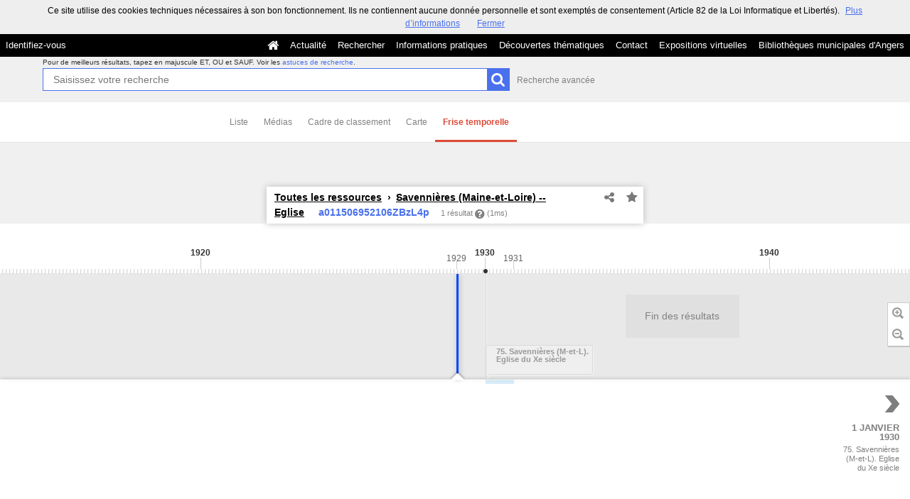

--- FILE ---
content_type: text/css
request_url: https://commulysse.angers.fr/bundles/naonedvanao/js/vendor/timelinejs/css/timeline.css?v=4.6.32
body_size: 10434
content:
/*
    TimelineJS - ver. 2.33.0 - 2014-06-17
    Copyright (c) 2012-2013 Northwestern University
    a project of the Northwestern University Knight Lab, originally created by Zach Wise
    https://github.com/NUKnightLab/TimelineJS
    This Source Code Form is subject to the terms of the Mozilla Public License, v. 2.0.
    If a copy of the MPL was not distributed with this file, You can obtain one at http://mozilla.org/MPL/2.0/.
*/



.vco-storyjs{}.vco-storyjs div *{-webkit-box-sizing:content-box;-moz-box-sizing:content-box;box-sizing:content-box}
/*
.vco-storyjs h1,.vco-storyjs h2,.vco-storyjs h3,.vco-storyjs h4,.vco-storyjs h5,.vco-storyjs h6,.vco-storyjs p,.vco-storyjs blockquote,.vco-storyjs pre,.vco-storyjs a,.vco-storyjs abbr,.vco-storyjs acronym,.vco-storyjs address,.vco-storyjs cite,.vco-storyjs code,.vco-storyjs del,.vco-storyjs dfn,.vco-storyjs em,.vco-storyjs img,.vco-storyjs q,.vco-storyjs s,.vco-storyjs samp,.vco-storyjs small,.vco-storyjs strike,.vco-storyjs strong,.vco-storyjs sub,.vco-storyjs sup,.vco-storyjs tt,.vco-storyjs var,.vco-storyjs dd,.vco-storyjs dl,.vco-storyjs dt,.vco-storyjs li,.vco-storyjs ol,.vco-storyjs ul,.vco-storyjs fieldset,.vco-storyjs form,.vco-storyjs label,.vco-storyjs legend,.vco-storyjs button,.vco-storyjs table,.vco-storyjs caption,.vco-storyjs tbody,.vco-storyjs tfoot,.vco-storyjs thead,.vco-storyjs tr,.vco-storyjs th,.vco-storyjs td,.vco-storyjs .vco-container,.vco-storyjs .content-container,.vco-storyjs .media,.vco-storyjs .text,.vco-storyjs .vco-slider,.vco-storyjs .slider,.vco-storyjs .date,.vco-storyjs .title,.vco-storyjs .messege,.vco-storyjs .map,.vco-storyjs .credit,.vco-storyjs .caption,.vco-storyjs .vco-feedback,.vco-storyjs .vco-feature,.vco-storyjs .toolbar,.vco-storyjs .marker,.vco-storyjs .dot,.vco-storyjs .line,.vco-storyjs .flag,.vco-storyjs .time,.vco-storyjs .era,.vco-storyjs .major,.vco-storyjs .minor,.vco-storyjs .vco-navigation,.vco-storyjs .start,.vco-storyjs .active{margin:0;padding:0;border:0;font-weight:normal;font-style:normal;font-size:100%;line-height:1;font-family:inherit;width:auto;float:none}
.vco-storyjs h1,.vco-storyjs h2,.vco-storyjs h3,.vco-storyjs h4,.vco-storyjs h5,.vco-storyjs h6{clear:none}
.vco-storyjs table{border-collapse:collapse;border-spacing:0}
.vco-storyjs ol,.vco-storyjs ul{list-style:none}
.vco-storyjs q:before,.vco-storyjs q:after,.vco-storyjs blockquote:before,.vco-storyjs blockquote:after{content:""}
.vco-storyjs a:focus{outline:thin dotted}
.vco-storyjs a:hover,.vco-storyjs a:active{outline:0}
.vco-storyjs article,.vco-storyjs aside,.vco-storyjs details,.vco-storyjs figcaption,.vco-storyjs figure,.vco-storyjs footer,.vco-storyjs header,.vco-storyjs hgroup,.vco-storyjs nav,.vco-storyjs section{display:block}
.vco-storyjs audio,.vco-storyjs canvas,.vco-storyjs video{display:inline-block;*display:inline;*zoom:1}
.vco-storyjs audio:not([controls]){display:none}
.vco-storyjs div{max-width:none}
.vco-storyjs sub,.vco-storyjs sup{font-size:75%;line-height:0;position:relative;vertical-align:baseline}
.vco-storyjs sup{top:-0.5em}
.vco-storyjs sub{bottom:-0.25em}
.vco-storyjs img{border:0;-ms-interpolation-mode:bicubic}
.vco-storyjs button,.vco-storyjs input,.vco-storyjs select,.vco-storyjs textarea{font-size:100%;margin:0;vertical-align:baseline;*vertical-align:middle}
.vco-storyjs button,.vco-storyjs input{line-height:normal;*overflow:visible}
.vco-storyjs button::-moz-focus-inner,.vco-storyjs input::-moz-focus-inner{border:0;padding:0}
.vco-storyjs button,.vco-storyjs input[type="button"],.vco-storyjs input[type="reset"],.vco-storyjs input[type="submit"]{cursor:pointer;-webkit-appearance:button}
.vco-storyjs input[type="search"]{-webkit-appearance:textfield;-webkit-box-sizing:content-box;-moz-box-sizing:content-box;box-sizing:content-box}
.vco-storyjs input[type="search"]::-webkit-search-decoration{-webkit-appearance:none}
.vco-storyjs textarea{overflow:auto;vertical-align:top}
.vco-storyjs{font-family:"Georgia",Times New Roman,Times,serif;}.vco-storyjs .twitter,.vco-storyjs .vcard,.vco-storyjs .messege,.vco-storyjs .credit,.vco-storyjs .caption,.vco-storyjs .zoom-in,.vco-storyjs .zoom-out,.vco-storyjs .back-home,.vco-storyjs .time-interval div,.vco-storyjs .time-interval-major div,.vco-storyjs .nav-container{font-family:"Helvetica Neue",Helvetica,Arial,sans-serif !important}
.vco-storyjs h1.date,.vco-storyjs h2.date,.vco-storyjs h3.date,.vco-storyjs h4.date,.vco-storyjs h5.date,.vco-storyjs h6.date{font-family:"Helvetica Neue",Helvetica,Arial,sans-serif !important}
.vco-storyjs .timenav h1,.vco-storyjs .flag-content h1,.vco-storyjs .era h1,.vco-storyjs .timenav h2,.vco-storyjs .flag-content h2,.vco-storyjs .era h2,.vco-storyjs .timenav h3,.vco-storyjs .flag-content h3,.vco-storyjs .era h3,.vco-storyjs .timenav h4,.vco-storyjs .flag-content h4,.vco-storyjs .era h4,.vco-storyjs .timenav h5,.vco-storyjs .flag-content h5,.vco-storyjs .era h5,.vco-storyjs .timenav h6,.vco-storyjs .flag-content h6,.vco-storyjs .era h6{font-family:"Helvetica Neue",Helvetica,Arial,sans-serif !important}
.vco-storyjs p,.vco-storyjs blockquote,.vco-storyjs blockquote p,.vco-storyjs .twitter blockquote p{font-family:"Georgia",Times New Roman,Times,serif !important}
.vco-storyjs .vco-feature h1,.vco-storyjs .vco-feature h2,.vco-storyjs .vco-feature h3,.vco-storyjs .vco-feature h4,.vco-storyjs .vco-feature h5,.vco-storyjs .vco-feature h6{font-family:"Georgia",Times New Roman,Times,serif}
.timeline-tooltip{font-family:"Helvetica Neue",Helvetica,Arial,sans-serif}
.vco-storyjs{font-size:15px;font-weight:normal;line-height:20px;-webkit-font-smoothing:antialiased;-webkit-text-size-adjust:100%;}.vco-storyjs p{font-size:15px;font-weight:normal;line-height:20px;margin-bottom:20px;color:#666}.vco-storyjs p small{font-size:12px;line-height:17px}
.vco-storyjs p:first-child{margin-top:20px}
.vco-storyjs .vco-navigation p{color:#999}
.vco-storyjs .vco-feature h3,.vco-storyjs .vco-feature h4,.vco-storyjs .vco-feature h5,.vco-storyjs .vco-feature h6{margin-bottom:15px}
.vco-storyjs .vco-feature p{color:#666}
.vco-storyjs .vco-feature blockquote,.vco-storyjs .vco-feature blockquote p{color:#000}
.vco-storyjs .date a,.vco-storyjs .title a{color:#999}
.vco-storyjs .hyphenate{-webkit-hyphens:auto;-moz-hyphens:auto;-ms-hyphens:auto;hyphens:auto;word-wrap:break-word}
.vco-storyjs h1,.vco-storyjs h2,.vco-storyjs h3,.vco-storyjs h4,.vco-storyjs h5,.vco-storyjs h6{font-weight:normal;color:#000;text-transform:none}.vco-storyjs h1 a,.vco-storyjs h2 a,.vco-storyjs h3 a,.vco-storyjs h4 a,.vco-storyjs h5 a,.vco-storyjs h6 a{color:#999}
.vco-storyjs h1 small,.vco-storyjs h2 small,.vco-storyjs h3 small,.vco-storyjs h4 small,.vco-storyjs h5 small,.vco-storyjs h6 small{color:#999}
.vco-storyjs h1.date,.vco-storyjs h2.date,.vco-storyjs h3.date,.vco-storyjs h4.date,.vco-storyjs h5.date,.vco-storyjs h6.date{font-weight:bold}
.vco-storyjs h2.start{font-size:36px;line-height:38px;margin-bottom:15px}
.vco-storyjs h1{margin-bottom:15px;font-size:32px;line-height:34px}.vco-storyjs h1 small{font-size:18px}
.vco-storyjs h2{margin-bottom:15px;font-size:28px;line-height:30px}.vco-storyjs h2 small{font-size:14px;line-height:16px}
.vco-storyjs h2.date{font-size:16px;line-height:18px;margin-bottom:3.75px;color:#999}
.vco-storyjs h3,.vco-storyjs h4,.vco-storyjs h5,.vco-storyjs h6{line-height:40px}.vco-storyjs h3 .active,.vco-storyjs h4 .active,.vco-storyjs h5 .active,.vco-storyjs h6 .active{color:#08c}
.vco-storyjs h3{font-size:28px;line-height:30px}.vco-storyjs h3 small{font-size:14px}
.vco-storyjs h4{font-size:20px;line-height:22px}.vco-storyjs h4 small{font-size:12px}
.vco-storyjs h5{font-size:16px;line-height:18px}
.vco-storyjs h6{font-size:13px;line-height:14px;text-transform:uppercase}
.vco-storyjs strong{font-weight:bold;font-style:inherit}
.vco-storyjs em{font-style:italic;font-weight:inherit}
.vco-storyjs Q{quotes:'„' '“';font-style:italic}
.vco-storyjs blockquote,.vco-storyjs blockquote p{font-size:24px;line-height:32px;text-align:left;margin-bottom:6px;padding-top:10px;background-color:#fff;color:#000}
.vco-storyjs .credit{color:#999;text-align:right;font-size:10px;line-height:10px;display:block;margin:0 auto;clear:both}
.vco-storyjs .caption{text-align:left;margin-top:5px;color:#666;font-size:11px;line-height:14px;clear:both}
.vco-storyjs.vco-right-to-left h1,.vco-storyjs.vco-right-to-left h2,.vco-storyjs.vco-right-to-left h3,.vco-storyjs.vco-right-to-left h4,.vco-storyjs.vco-right-to-left h5,.vco-storyjs.vco-right-to-left h6,.vco-storyjs.vco-right-to-left p,.vco-storyjs.vco-right-to-left blockquote,.vco-storyjs.vco-right-to-left pre,.vco-storyjs.vco-right-to-left a,.vco-storyjs.vco-right-to-left abbr,.vco-storyjs.vco-right-to-left acronym,.vco-storyjs.vco-right-to-left address,.vco-storyjs.vco-right-to-left cite,.vco-storyjs.vco-right-to-left code,.vco-storyjs.vco-right-to-left del,.vco-storyjs.vco-right-to-left dfn,.vco-storyjs.vco-right-to-left em,.vco-storyjs.vco-right-to-left img,.vco-storyjs.vco-right-to-left q,.vco-storyjs.vco-right-to-left s,.vco-storyjs.vco-right-to-left samp,.vco-storyjs.vco-right-to-left small,.vco-storyjs.vco-right-to-left strike,.vco-storyjs.vco-right-to-left strong,.vco-storyjs.vco-right-to-left sub,.vco-storyjs.vco-right-to-left sup,.vco-storyjs.vco-right-to-left tt,.vco-storyjs.vco-right-to-left var,.vco-storyjs.vco-right-to-left dd,.vco-storyjs.vco-right-to-left dl,.vco-storyjs.vco-right-to-left dt,.vco-storyjs.vco-right-to-left li,.vco-storyjs.vco-right-to-left ol,.vco-storyjs.vco-right-to-left ul,.vco-storyjs.vco-right-to-left fieldset,.vco-storyjs.vco-right-to-left form,.vco-storyjs.vco-right-to-left label,.vco-storyjs.vco-right-to-left legend,.vco-storyjs.vco-right-to-left button,.vco-storyjs.vco-right-to-left table,.vco-storyjs.vco-right-to-left caption,.vco-storyjs.vco-right-to-left tbody,.vco-storyjs.vco-right-to-left tfoot,.vco-storyjs.vco-right-to-left thead,.vco-storyjs.vco-right-to-left tr,.vco-storyjs.vco-right-to-left th,.vco-storyjs.vco-right-to-left td{direction:rtl}
*/


.timeline-tooltip{position:absolute;z-index:205;display:block;visibility:visible;padding:5px;opacity:0;filter:alpha(opacity=0);font-size:15px;font-weight:bold;line-height:20px;font-size:12px;line-height:12px}
.timeline-tooltip.in{opacity:.8;filter:alpha(opacity=80)}
.timeline-tooltip.top{margin-top:-2px}
.timeline-tooltip.right{margin-left:2px}
.timeline-tooltip.bottom{margin-top:2px}
.timeline-tooltip.left{margin-left:-2px}
.timeline-tooltip.top .timeline-tooltip-arrow{bottom:0;left:50%;margin-left:-5px;border-left:5px solid transparent;border-right:5px solid transparent;border-top:5px solid #000}
.timeline-tooltip.left .timeline-tooltip-arrow{top:50%;right:0;margin-top:-5px;border-top:5px solid transparent;border-bottom:5px solid transparent;border-left:5px solid #000}
.timeline-tooltip.bottom .timeline-tooltip-arrow{top:0;left:50%;margin-left:-5px;border-left:5px solid transparent;border-right:5px solid transparent;border-bottom:5px solid #000}
.timeline-tooltip.right .timeline-tooltip-arrow{top:50%;left:0;margin-top:-5px;border-top:5px solid transparent;border-bottom:5px solid transparent;border-right:5px solid #000}
.timeline-tooltip-inner{max-width:200px;padding:3px 8px;color:#fff;text-align:center;text-decoration:none;background-color:#000;-webkit-border-radius:4px;-moz-border-radius:4px;border-radius:4px}
.timeline-tooltip-arrow{position:absolute;width:0;height:0}
.fancybox-wrap,.fancybox-skin,.fancybox-outer,.fancybox-inner,.fancybox-image,.fancybox-wrap iframe,.fancybox-wrap object,.fancybox-nav,.fancybox-nav span,.fancybox-tmp{padding:0;margin:0;border:0;outline:none;vertical-align:top}
.fancybox-wrap{position:absolute;top:0;left:0;z-index:8020}
.fancybox-skin{position:relative;background:#fff;color:#444;text-shadow:none}
.fancybox-opened{z-index:8030}
.fancybox-opened .fancybox-skin{-webkit-box-shadow:1px 1px 10px rgba(0,0,0,0.5);-moz-box-shadow:1px 1px 10px rgba(0,0,0,0.5);box-shadow:1px 1px 10px rgba(0,0,0,0.5)}
.fancybox-outer,.fancybox-inner{position:relative}
.fancybox-inner{overflow:hidden}
.fancybox-type-iframe .fancybox-inner{-webkit-overflow-scrolling:touch}
.fancybox-error{color:#444;font:14px/20px "Helvetica Neue",Helvetica,Arial,sans-serif;margin:0;padding:15px;white-space:nowrap}
.fancybox-image,.fancybox-iframe{display:block;width:100%;height:100%}
.fancybox-image{max-width:100%;max-height:100%}
.fancybox-close,.fancybox-prev span,.fancybox-next span{background-image:url('fancybox_sprite.png')}
#fancybox-loading{position:fixed;top:50%;left:50%;margin-top:-14px;margin-left:-14px;background-position:0 -108px;opacity:.8;cursor:pointer;z-index:8060}
#fancybox-loading div{width:28px;height:28px;background:url('loading.gif') center center no-repeat}
.fancybox-close{position:absolute;top:-18px;right:-18px;width:36px;height:36px;cursor:pointer;z-index:8040}
.fancybox-nav{position:absolute;top:0;width:40%;height:100%;cursor:pointer;text-decoration:none;background:transparent url('blank.gif');-webkit-tap-highlight-color:rgba(0,0,0,0);z-index:8040}
.fancybox-prev{left:0}
.fancybox-next{right:0}
.fancybox-nav span{position:absolute;top:50%;width:36px;height:34px;margin-top:-18px;cursor:pointer;z-index:8040;visibility:hidden}
.fancybox-prev span{left:10px;background-position:0 -36px}
.fancybox-next span{right:10px;background-position:0 -72px}
.fancybox-nav:hover span{visibility:visible}
.fancybox-tmp{position:absolute;top:-99999px;left:-99999px;visibility:hidden;max-width:99999px;max-height:99999px;overflow:visible !important}
.fancybox-lock{overflow:hidden !important;width:auto}
.fancybox-lock body{overflow:hidden !important}
.fancybox-lock-test{overflow-y:hidden !important}
.fancybox-overlay{position:absolute;top:0;left:0;overflow:hidden;display:none;z-index:8010;background:url('overlay.png')}
.fancybox-overlay-fixed{position:fixed;bottom:0;right:0}
.fancybox-lock .fancybox-overlay{overflow:auto;overflow-y:scroll}
.fancybox-title{visibility:hidden;font:normal 13px/20px "Helvetica Neue",Helvetica,Arial,sans-serif;position:relative;text-shadow:none;z-index:8050}
.fancybox-opened .fancybox-title{visibility:visible}
.fancybox-title-float-wrap{position:absolute;bottom:0;right:50%;margin-bottom:-35px;z-index:8050;text-align:center}.fancybox-title-float-wrap .child{display:inline-block;margin-right:-100%;padding:2px 20px;background:transparent;background:rgba(0,0,0,0.8);-webkit-border-radius:15px;-moz-border-radius:15px;border-radius:15px;text-shadow:0 1px 2px #222;color:#fff;font-weight:bold;line-height:24px;white-space:nowrap}
.fancybox-title-outside-wrap{position:relative;margin-top:10px;color:#fff}
.fancybox-title-inside-wrap{padding-top:10px}
.fancybox-title-over-wrap{position:absolute;bottom:0;left:0;color:#fff;padding:10px;background:#000;background:rgba(0,0,0,0.8)}
@media only screen and (-webkit-min-device-pixel-ratio:1.5),only screen and (min--moz-device-pixel-ratio:1.5),only screen and (min-device-pixel-ratio:1.5){#fancybox-loading,.fancybox-close,.fancybox-prev span,.fancybox-next span{background-image:url('fancybox_sprite@2x.png');background-size:44px 152px;} #fancybox-loading div{background-image:url('loading@2x.gif');background-size:24px 24px;}}@media only screen and (max-width:480px),only screen and (max-device-width:480px){.vco-slider .nav-next,.vco-slider .nav-previous{display:none}}@media (max-width:640px){}.vco-skinny .vco-slider .slider-item .content .layout-text-media .text .container{text-align:center !important}
.vco-skinny .vco-slider .slider-item .content .layout-text-media h2,.vco-skinny .vco-slider .slider-item .content .layout-text-media h3{display:block !important;width:100% !important;text-align:center !important}
.vco-skinny .vco-slider .slider-item .content .content-container{display:block}.vco-skinny .vco-slider .slider-item .content .content-container .text{width:100%;max-width:100%;min-width:120px;display:block}.vco-skinny .vco-slider .slider-item .content .content-container .text .container{display:block;-webkit-hyphens:auto;-moz-hyphens:auto;-ms-hyphens:auto;hyphens:auto;word-wrap:break-word}
.vco-skinny .vco-slider .slider-item .content .content-container .media{width:100%;min-width:50%;float:none}.vco-skinny .vco-slider .slider-item .content .content-container .media .media-wrapper{margin-left:0;margin-right:0;width:100%;display:block}
.vco-skinny.vco-notouch .vco-slider .nav-previous,.vco-skinny.vco-notouch .vco-slider .nav-next{z-index:203}.vco-skinny.vco-notouch .vco-slider .nav-previous .nav-container .date,.vco-skinny.vco-notouch .vco-slider .nav-next .nav-container .date,.vco-skinny.vco-notouch .vco-slider .nav-previous .nav-container .title,.vco-skinny.vco-notouch .vco-slider .nav-next .nav-container .title{filter:alpha(opacity=1);-khtml-opacity:.01;-moz-opacity:.01;opacity:.01}
.vco-skinny.vco-notouch .vco-slider .nav-previous .nav-container .icon,.vco-skinny.vco-notouch .vco-slider .nav-next .nav-container .icon{filter:alpha(opacity=15);-khtml-opacity:.15;-moz-opacity:.15;opacity:.15}
.vco-skinny.vco-notouch .vco-slider .nav-previous .icon{background-image:url(timeline.png?v4.4);background-repeat:no-repeat;background-position:-208px 0;width:24px;height:24px;overflow:hidden;margin-left:10px}
.vco-skinny.vco-notouch .vco-slider .nav-next .icon{background-image:url(timeline.png?v4.4);background-repeat:no-repeat;background-position:-232px 0;width:24px;height:24px;overflow:hidden;margin-left:66px}
.vco-skinny.vco-notouch .vco-slider .nav-previous:hover,.vco-skinny.vco-notouch .vco-slider .nav-next:hover{color:#aaa !important;background-color:#333;background-color:rgba(0,0,0,0.65);-webkit-border-radius:10px;-moz-border-radius:10px;border-radius:10px}.vco-skinny.vco-notouch .vco-slider .nav-previous:hover .nav-container .icon,.vco-skinny.vco-notouch .vco-slider .nav-next:hover .nav-container .icon,.vco-skinny.vco-notouch .vco-slider .nav-previous:hover .nav-container .date,.vco-skinny.vco-notouch .vco-slider .nav-next:hover .nav-container .date,.vco-skinny.vco-notouch .vco-slider .nav-previous:hover .nav-container .title,.vco-skinny.vco-notouch .vco-slider .nav-next:hover .nav-container .title{-webkit-border-radius:10px;-moz-border-radius:10px;border-radius:10px;font-weight:bold;filter:alpha(opacity=100);-khtml-opacity:1;-moz-opacity:1;opacity:1}
.vco-skinny.vco-notouch .vco-slider .nav-previous:hover .nav-container .title,.vco-skinny.vco-notouch .vco-slider .nav-next:hover .nav-container .title{padding-bottom:5px}
.vco-skinny.vco-notouch .vco-slider .nav-previous:hover .nav-container .date,.vco-skinny.vco-notouch .vco-slider .nav-next:hover .nav-container .date,.vco-skinny.vco-notouch .vco-slider .nav-previous:hover .nav-container .title,.vco-skinny.vco-notouch .vco-slider .nav-next:hover .nav-container .title{padding-left:5px;padding-right:5px}
@media only screen and (-webkit-min-device-pixel-ratio:2),only screen and (min-device-pixel-ratio:2){.vco-skinny.vco-notouch .vco-slider .nav-previous .icon{background-image:url(timeline@2x.png?v4.4);background-size:352px 260px;background-repeat:no-repeat;background-position:-208px 0;width:24px;height:24px;overflow:hidden} .vco-skinny.vco-notouch .vco-slider .nav-next .icon{background-image:url(timeline@2x.png?v4.4);background-size:352px 260px;background-repeat:no-repeat;background-position:-232px 0;width:24px;height:24px;overflow:hidden}}.vco-slider{width:100%;height:100%;overflow:hidden}.vco-slider .slider-container-mask{text-align:center;width:100%;height:100%;overflow:hidden}.vco-slider .slider-container-mask .slider-container{position:absolute;top:0;left:-2160px;width:100%;height:100%;text-align:center;display:block}.vco-slider .slider-container-mask .slider-container .slider-item-container{display:table-cell;vertical-align:middle}
.vco-notouch .vco-slider .nav-previous:hover,.vco-notouch .vco-slider .nav-next:hover{color:#333;cursor:pointer}
.vco-notouch .vco-slider .nav-previous:hover .icon{margin-left:10px}
.vco-notouch .vco-slider .nav-next:hover .icon{margin-left:66px}
.vco-notouch .vco-slider .slider-item .content .content-container .media .media-container .wikipedia h4 a:hover{color:#08c;text-decoration:none}
.vco-notouch .vco-slider .slider-item .content .content-container .created-at:hover{filter:alpha(opacity=100);-khtml-opacity:1;-moz-opacity:1;opacity:1}
.vco-notouch .vco-slider .slider-item .content .content-container .googleplus .googleplus-content .googleplus-attachments a:hover{text-decoration:none}.vco-notouch .vco-slider .slider-item .content .content-container .googleplus .googleplus-content .googleplus-attachments a:hover h5{text-decoration:underline}
.vco-slider img,.vco-slider embed,.vco-slider object,.vco-slider video,.vco-slider iframe{max-width:100%}
.vco-slider .nav-previous,.vco-slider .nav-next{position:absolute;top:0;width:100px;color:#dbdbdb;font-size:11px}.vco-slider .nav-previous .nav-container,.vco-slider .nav-next .nav-container{height:100px;width:100px;position:absolute}
.vco-slider .nav-previous .icon,.vco-slider .nav-next .icon{margin-top:12px;margin-bottom:15px}
.vco-slider .nav-previous .date,.vco-slider .nav-next .date,.vco-slider .nav-previous .title,.vco-slider .nav-next .title{line-height:14px}.vco-slider .nav-previous .date a,.vco-slider .nav-next .date a,.vco-slider .nav-previous .title a,.vco-slider .nav-next .title a{color:#999}
.vco-slider .nav-previous .date small,.vco-slider .nav-next .date small,.vco-slider .nav-previous .title small,.vco-slider .nav-next .title small{display:none}
.vco-slider .nav-previous .date,.vco-slider .nav-next .date{font-size:13px;line-height:13px;font-weight:bold;text-transform:uppercase;margin-bottom:5px}
.vco-slider .nav-previous .title,.vco-slider .nav-next .title{font-size:11px;line-height:13px}
.vco-slider .nav-previous{float:left;text-align:left}.vco-slider .nav-previous .icon{margin-left:15px;background-image:url(timeline.png?v4.4);background-repeat:no-repeat;background-position:-160px 0;width:24px;height:24px;overflow:hidden}
.vco-slider .nav-previous .date,.vco-slider .nav-previous .title{text-align:left;padding-left:15px}
.vco-slider .nav-next{float:right;text-align:right}.vco-slider .nav-next .icon{margin-left:61px;background-image:url(timeline.png?v4.4);background-repeat:no-repeat;background-position:-184px 0;width:24px;height:24px;overflow:hidden}
.vco-slider .nav-next .date,.vco-slider .nav-next .title{text-align:right;padding-right:15px;max-height: 195px;overflow: hidden;}
@media only screen and (-webkit-min-device-pixel-ratio:2),only screen and (min-device-pixel-ratio:2){.vco-slider .nav-previous .icon{background-image:url(timeline@2x.png?v4.4);background-size:352px 260px;background-repeat:no-repeat;background-position:-160px 0;width:24px;height:24px;overflow:hidden} .vco-slider .nav-next .icon{background-image:url(timeline@2x.png?v4.4);background-size:352px 260px;background-repeat:no-repeat;background-position:-184px 0;width:24px;height:24px;overflow:hidden}}.vco-slider .slider-item{position:absolute;width:700px;height:100%;padding:0;margin:0;display:table;overflow-y:auto}.vco-slider .slider-item .content{display:table-cell;vertical-align:middle;}.vco-slider .slider-item .content .pad-top .text .container{padding-top:15px}
.vco-slider .slider-item .content .pad-right .text .container{padding-right:15px}
.vco-slider .slider-item .content .pad-left .text .container{padding-left:30px}
.vco-slider .slider-item .content .pad-left .media.text-media .media-wrapper .media-container{border:none;background-color:#fff}
.vco-slider .slider-item .content .content-container{display:table;vertical-align:middle;}.vco-slider .slider-item .content .content-container .text{width:40%;max-width:50%;min-width:120px;display:table-cell;vertical-align:middle}.vco-slider .slider-item .content .content-container .text .container{display:table-cell;vertical-align:middle;text-align:left}.vco-slider .slider-item .content .content-container .text .container p{-webkit-hyphens:auto;-moz-hyphens:auto;-ms-hyphens:auto;hyphens:auto;word-wrap:break-word}
.vco-slider .slider-item .content .content-container .text .container h2.date{font-size:15px;line-height:15px;font-weight:normal}
.vco-slider .slider-item .content .content-container .text .container .slide-tag{font-size:11px;font-weight:bold;color:#fff;background-color:#ccc;-webkit-border-radius:3px;-moz-border-radius:3px;border-radius:3px;vertical-align:baseline;white-space:nowrap;line-height:11px;padding:1px 3px 1px;margin-left:7.5px;margin-bottom:7.5px}
.vco-slider .slider-item .content .content-container .media{width:100%;min-width:50%;float:left}.vco-slider .slider-item .content .content-container .media .media-wrapper{display:inline-block;margin-left:auto;margin-right:auto}.vco-slider .slider-item .content .content-container .media .media-wrapper .media-container{display:inline-block;line-height:0;padding:0;max-height:100%;}.vco-slider .slider-item .content .content-container .media .media-wrapper .media-container .media-frame,.vco-slider .slider-item .content .content-container .media .media-wrapper .media-container .media-image img{border:1px solid;border-color:#ccc #999 #999 #ccc;background-color:#fff}
.vco-slider .slider-item .content .content-container .media .media-wrapper .media-container .media-frame iframe{background-color:#fff}
.vco-slider .slider-item .content .content-container .media .media-wrapper .media-container .soundcloud{border:0}
.vco-slider .slider-item .content .content-container .media .media-wrapper .media-container .media-image{display:inline-block}
.vco-slider .slider-item .content .content-container .media .media-wrapper .media-container .media-shadow{position:relative;z-index:1;background:#fff}
.vco-slider .slider-item .content .content-container .media .media-wrapper .media-container .media-shadow:before,.vco-slider .slider-item .content .content-container .media .media-wrapper .media-container .media-shadow:after{z-index:-1;position:absolute;content:"";bottom:15px;left:10px;width:50%;top:80%;max-width:300px;background:#999;-webkit-box-shadow:0 15px 10px #999;-moz-box-shadow:0 15px 10px #999;box-shadow:0 15px 10px #999;-webkit-transform:rotate(-2deg);-moz-transform:rotate(-2deg);-ms-transform:rotate(-2deg);-o-transform:rotate(-2deg);transform:rotate(-2deg)}
.vco-slider .slider-item .content .content-container .media .media-wrapper .media-container .media-shadow::after{-webkit-transform:rotate(2deg);-moz-transform:rotate(2deg);-ms-transform:rotate(2deg);-o-transform:rotate(2deg);transform:rotate(2deg);right:10px;left:auto}
.vco-slider .slider-item .content .content-container .media .media-wrapper .media-container .plain-text{display:table}.vco-slider .slider-item .content .content-container .media .media-wrapper .media-container .plain-text .container{display:table-cell;vertical-align:middle;font-size:15px;line-height:20px;color:#666}.vco-slider .slider-item .content .content-container .media .media-wrapper .media-container .plain-text .container p{margin-bottom:20px}
.vco-slider .slider-item .content .content-container .media .media-wrapper .media-container .wikipedia{font-size:15px;line-height:20px;text-align:left;margin-left:auto;margin-right:auto;margin-bottom:15px;clear:both}.vco-slider .slider-item .content .content-container .media .media-wrapper .media-container .wikipedia .wiki-source{margin-bottom:15px;font-size:13px;line-height:19px;font-style:italic}
.vco-slider .slider-item .content .content-container .media .media-wrapper .media-container .wikipedia h4{border-bottom:1px solid #ccc;margin-bottom:5px}
.vco-slider .slider-item .content .content-container .media .media-wrapper .media-container .wikipedia h4 a{color:#000}
.vco-slider .slider-item .content .content-container .media .media-wrapper .media-container .wikipedia p{font-size:13px;line-height:19px}
.vco-slider .slider-item .content .content-container .media .media-wrapper .media-container .map{line-height:normal;z-index:200;text-align:left;background-color:#fff}.vco-slider .slider-item .content .content-container .media .media-wrapper .media-container .map img{max-height:none !important;max-width:none !important;border:0;-webkit-box-shadow:none;-moz-box-shadow:none;box-shadow:none}
.vco-slider .slider-item .content .content-container .media .media-wrapper .media-container .map .google-map{height:100%;width:100%}
.vco-slider .slider-item .content .content-container .media .media-wrapper .media-container .map .map-attribution{position:absolute;z-index:201;bottom:0;width:100%;overflow:hidden}.vco-slider .slider-item .content .content-container .media .media-wrapper .media-container .map .map-attribution .attribution-text{height:19px;overflow:hidden;-webkit-user-select:none;line-height:19px;margin-right:60px;padding-left:65px;font-family:Arial,sans-serif;font-size:10px;color:#444;white-space:nowrap;color:#fff;text-shadow:1px 1px 1px #333;text-align:center}.vco-slider .slider-item .content .content-container .media .media-wrapper .media-container .map .map-attribution .attribution-text a{color:#fff !important}
.vco-slider .slider-item .content .content-container .media .media-wrapper .media-container .credit{color:#999;text-align:right;display:block;margin:0 auto;margin-top:6px;font-size:10px;line-height:13px}
.vco-slider .slider-item .content .content-container .media .media-wrapper .media-container .caption{text-align:left;margin-top:10px;color:#666;font-size:11px;line-height:14px;text-rendering:optimizeLegibility;word-wrap:break-word}
.vco-slider .slider-item .content .content-container .media.text-media .media-wrapper .media-container{border:none;background-color:#fff}
.vco-slider .slider-item .content .content-container .created-at{width:24px;height:24px;overflow:hidden;margin-left:7.5px;margin-top:2px;display:inline-block;float:right;filter:alpha(opacity=25);-khtml-opacity:.25;-moz-opacity:.25;opacity:.25}
.vco-slider .slider-item .content .content-container .storify .created-at{background-repeat:no-repeat;background-position:-328px -96px}
.vco-slider .slider-item .content .content-container .twitter .created-at{background-repeat:no-repeat;background-position:-256px -24px}
.vco-slider .slider-item .content .content-container .googleplus .googleplus-content{font-size:13px;line-height:19px;margin-bottom:6px;padding-top:10px;background-color:#fff;color:#666}.vco-slider .slider-item .content .content-container .googleplus .googleplus-content p{font-size:13px;line-height:19px}
.vco-slider .slider-item .content .content-container .googleplus .googleplus-content .googleplus-title{font-size:24px;line-height:32px;margin-bottom:6px;padding-top:10px;background-color:#fff;color:#000}
.vco-slider .slider-item .content .content-container .googleplus .googleplus-content .googleplus-annotation{font-size:15px;line-height:20px;color:#000;border-bottom:1px solid #e3e3e3;padding-bottom:7.5px;margin-bottom:7.5px}
.vco-slider .slider-item .content .content-container .googleplus .googleplus-content .googleplus-attachments{border-top:1px solid #e3e3e3;padding-top:15px;margin-top:15px;border-bottom:1px solid #e3e3e3;padding-bottom:15px;margin-bottom:15px;*zoom:1}.vco-slider .slider-item .content .content-container .googleplus .googleplus-content .googleplus-attachments:before,.vco-slider .slider-item .content .content-container .googleplus .googleplus-content .googleplus-attachments:after{display:table;content:""}
.vco-slider .slider-item .content .content-container .googleplus .googleplus-content .googleplus-attachments:after{clear:both}
.vco-slider .slider-item .content .content-container .googleplus .googleplus-content .googleplus-attachments h5{margin-bottom:5px}
.vco-slider .slider-item .content .content-container .googleplus .googleplus-content .googleplus-attachments div{width:50%;padding-left:15px;display:inline-block}
.vco-slider .slider-item .content .content-container .googleplus .googleplus-content .googleplus-attachments p{font-size:11px;line-height:14px;margin-bottom:5px}
.vco-slider .slider-item .content .content-container .googleplus .googleplus-content .googleplus-attachments img{float:left;display:block;bottom:0;left:0;margin:auto;position:relative;right:0;top:0;width:40%}
.vco-slider .slider-item .content .content-container .googleplus .proflinkPrefix{color:#08c}
.vco-slider .slider-item .content .content-container .googleplus .created-at{background-repeat:no-repeat;background-position:-208px -72px}
.vco-slider .slider-item .content .content-container .twitter,.vco-slider .slider-item .content .content-container .plain-text-quote,.vco-slider .slider-item .content .content-container .storify,.vco-slider .slider-item .content .content-container .googleplus{text-align:left;margin-left:auto;margin-right:auto;margin-bottom:15px;clear:both}.vco-slider .slider-item .content .content-container .twitter blockquote,.vco-slider .slider-item .content .content-container .plain-text-quote blockquote,.vco-slider .slider-item .content .content-container .storify blockquote,.vco-slider .slider-item .content .content-container .googleplus blockquote{color:#666}.vco-slider .slider-item .content .content-container .twitter blockquote p,.vco-slider .slider-item .content .content-container .plain-text-quote blockquote p,.vco-slider .slider-item .content .content-container .storify blockquote p,.vco-slider .slider-item .content .content-container .googleplus blockquote p{font-size:24px;line-height:32px;margin-bottom:6px;padding-top:10px;background-color:#fff;color:#000}
.vco-slider .slider-item .content .content-container .twitter blockquote .quote-mark,.vco-slider .slider-item .content .content-container .plain-text-quote blockquote .quote-mark,.vco-slider .slider-item .content .content-container .storify blockquote .quote-mark,.vco-slider .slider-item .content .content-container .googleplus blockquote .quote-mark{color:#666}
.vco-slider .slider-item .content .content-container .twitter blockquote{font-size:15px}.vco-slider .slider-item .content .content-container .twitter blockquote p{font-size:24px}
.vco-slider .slider-item .content .content-container.layout-text-media .text-media{border-top:1px solid #e3e3e3;padding-top:15px;padding-right:0}
.vco-slider .slider-item .content .content-container.layout-text-media.pad-left .text-media{padding-right:15px;padding-top:0;border-right:1px solid #e3e3e3;border-top:0 solid #e3e3e3}
.vco-slider .slider-item .content .content-container.layout-text{width:100%}.vco-slider .slider-item .content .content-container.layout-text .text{width:100%;max-width:100%}.vco-slider .slider-item .content .content-container.layout-text .text .container{display:block;vertical-align:middle;padding:0;width:90%;text-align:left;margin-left:auto;margin-right:auto}
.vco-slider .slider-item .content .content-container.layout-media{width:100%}.vco-slider .slider-item .content .content-container.layout-media .text{width:100%;height:100%;max-width:100%;display:block;text-align:center}.vco-slider .slider-item .content .content-container.layout-media .text .container{display:block;text-align:center;width:100%;margin-left:none;margin-right:none}
.vco-slider .slider-item .content .content-container.layout-media .media{width:100%;min-width:50%;float:none}.vco-slider .slider-item .content .content-container.layout-media .media .media-wrapper .media-container{margin-left:auto;margin-right:auto;line-height:0;padding:0}
.vco-slider .slider-item .content .content-container.layout-media .twitter,.vco-slider .slider-item .content .content-container.layout-media .wikipedia,.vco-slider .slider-item .content .content-container.layout-media .googleplus{max-width:70%}


.storyjs-embed{background-color:#fff;margin-bottom:20px;border:1px solid #ccc;padding-top:20px;padding-bottom:20px;clear:both;-webkit-border-radius:10px;-moz-border-radius:10px;border-radius:10px;-webkit-box-shadow:1px 1px 3px rgba(0,0,0,0.35);-moz-box-shadow:1px 1px 3px rgba(0,0,0,0.35);box-shadow:1px 1px 3px rgba(0,0,0,0.35)}
.storyjs-embed.full-embed{overflow:hidden;border:0 !important;padding:0 !important;margin:0 !important;clear:both;-webkit-border-radius:0 !important;-moz-border-radius:0 !important;border-radius:0 !important;-webkit-box-shadow:0 0 0 rgba(0,0,0,0.25) !important;-moz-box-shadow:0 0 0 rgba(0,0,0,0.25) !important;box-shadow:0 0 0 rgba(0,0,0,0.25) !important}
.storyjs-embed.sized-embed{overflow:hidden;border:1px solid #ccc;padding-top:7px;padding-bottom:7px;margin:0 !important;clear:both;-webkit-box-shadow:0 0 0 rgba(0,0,0,0.25) !important;-moz-box-shadow:0 0 0 rgba(0,0,0,0.25) !important;box-shadow:0 0 0 rgba(0,0,0,0.25) !important}
.vco-storyjs{width:100%;height:100%;padding:0;margin:0;background-color:#fff;position:absolute;z-index:100;clear:both;overflow:hidden;}.vco-storyjs .vmm-clear:before,.vco-storyjs .vmm-clear:after{content:"";display:table}
.vco-storyjs .vmm-clear:after{clear:both}
.vco-storyjs .vmm-clear{*zoom:1}
.vco-storyjs .vco-feature{width:100%}.vco-storyjs .vco-feature .slider,.vco-storyjs .vco-feature .vco-slider{width:100%;float:left;position:relative;z-index:10;padding-top:15px;-webkit-box-shadow:1px 1px 7px rgba(0,0,0,0.3);-moz-box-shadow:1px 1px 7px rgba(0,0,0,0.3);box-shadow:1px 1px 7px rgba(0,0,0,0.3)}
.vco-storyjs .vco-feedback{position:absolute;display:table;overflow:hidden;top:0;left:0;z-index:205;width:100%;height:100%}
.vco-storyjs div.vco-loading,.vco-storyjs div.vco-explainer{display:table;text-align:center;min-width:100px;margin-top:15px;height:100%;width:100%;background-color:#fff}.vco-storyjs div.vco-loading .vco-loading-container,.vco-storyjs div.vco-explainer .vco-loading-container,.vco-storyjs div.vco-loading .vco-explainer-container,.vco-storyjs div.vco-explainer .vco-explainer-container{display:table-cell;vertical-align:middle}.vco-storyjs div.vco-loading .vco-loading-container .vco-loading-icon,.vco-storyjs div.vco-explainer .vco-loading-container .vco-loading-icon,.vco-storyjs div.vco-loading .vco-explainer-container .vco-loading-icon,.vco-storyjs div.vco-explainer .vco-explainer-container .vco-loading-icon{display:block;background-repeat:no-repeat;vertical-align:middle;margin-left:auto;margin-right:auto;text-align:center;background-image:url(loading.gif?v3.4);width:28px;height:28px}
.vco-storyjs div.vco-loading .vco-loading-container .vco-gesture-icon,.vco-storyjs div.vco-explainer .vco-loading-container .vco-gesture-icon,.vco-storyjs div.vco-loading .vco-explainer-container .vco-gesture-icon,.vco-storyjs div.vco-explainer .vco-explainer-container .vco-gesture-icon{display:block;vertical-align:middle;margin-left:auto;margin-right:auto;text-align:center;background-image:url(timeline.png?v4.4);background-repeat:no-repeat;background-position:-160px -160px;height:48px;width:48px;height:48px}
.vco-storyjs div.vco-loading .vco-loading-container .vco-message,.vco-storyjs div.vco-explainer .vco-loading-container .vco-message,.vco-storyjs div.vco-loading .vco-explainer-container .vco-message,.vco-storyjs div.vco-explainer .vco-explainer-container .vco-message{display:block}
.vco-storyjs div.vco-loading .vco-loading-container .vco-message,.vco-storyjs div.vco-explainer .vco-loading-container .vco-message,.vco-storyjs div.vco-loading .vco-explainer-container .vco-message,.vco-storyjs div.vco-explainer .vco-explainer-container .vco-message,.vco-storyjs div.vco-loading .vco-loading-container .vco-message p,.vco-storyjs div.vco-explainer .vco-loading-container .vco-message p,.vco-storyjs div.vco-loading .vco-explainer-container .vco-message p,.vco-storyjs div.vco-explainer .vco-explainer-container .vco-message p{text-align:center;font-size:11px;line-height:13px;text-transform:uppercase;margin-top:7.5px;margin-bottom:7.5px}
.vco-storyjs div.vco-explainer{background-color:transparent}
.vco-storyjs .vco-bezel{background-color:#333;background-color:rgba(0,0,0,0.8);width:80px;height:50px;padding:50px;padding-top:25px;padding:25px 20px 50px 20px;margin:auto;-webkit-border-radius:10px;-moz-border-radius:10px;border-radius:10px}.vco-storyjs .vco-bezel .vco-message,.vco-storyjs .vco-bezel .vco-message p{color:#fff;font-weight:bold}
.vco-storyjs .vco-container.vco-main{position:absolute;top:0;left:0;padding-bottom:3px;width:auto;height:auto;margin:0;clear:both}
.vco-storyjs img,.vco-storyjs embed,.vco-storyjs object,.vco-storyjs video,.vco-storyjs iframe{max-width:100%}
.vco-storyjs img{max-height:100%;/*border:1px solid #999*/}
.vco-storyjs a{/*color:#08c;*/text-decoration:none}
/*.vco-storyjs a:hover{color:#005580;text-decoration:underline}*/
.vco-storyjs .vcard{float:right;margin-bottom:15px}.vco-storyjs .vcard a{color:#333}
.vco-storyjs .vcard a:hover{text-decoration:none}.vco-storyjs .vcard a:hover .fn{text-decoration:underline}
.vco-storyjs .vcard .fn,.vco-storyjs .vcard .nickname{padding-left:42px}
.vco-storyjs .vcard .fn{display:block;font-weight:bold}
.vco-storyjs .vcard .nickname{margin-top:1px;display:block;color:#666}
.vco-storyjs .vcard .avatar{float:left;display:block;width:32px;height:32px}.vco-storyjs .vcard .avatar img{-moz-border-radius:5px;-webkit-border-radius:5px;border-radius:5px}
.vco-storyjs .thumbnail{width:24px;height:24px;overflow:hidden;float:left;margin:0;margin-right:1px;margin-top:6px;border:0;padding:0;-webkit-border-radius:0;-moz-border-radius:0;border-radius:0;-webkit-box-shadow:none;-moz-box-shadow:none;box-shadow:none}
.vco-storyjs a.thumbnail:hover{-webkit-box-shadow:none;-moz-box-shadow:none;box-shadow:none}
.vco-storyjs .thumbnail.thumb-plaintext{background-repeat:no-repeat;background-position:-280px -48px}
.vco-storyjs .thumbnail.thumb-quote{background-repeat:no-repeat;background-position:-232px -48px}
.vco-storyjs .thumbnail.thumb-document{background-repeat:no-repeat;background-position:-256px -48px}
.vco-storyjs .thumbnail.thumb-photo{background-repeat:no-repeat;background-position:-280px -24px;border:0}.vco-storyjs .thumbnail.thumb-photo img{border:0 none #ccc !important}
.vco-storyjs .thumbnail.thumb-twitter{background-repeat:no-repeat;background-position:-256px -24px}
.vco-storyjs .thumbnail.thumb-vimeo{background-repeat:no-repeat;background-position:-328px -48px}
.vco-storyjs .thumbnail.thumb-vine{background-repeat:no-repeat;background-position:-232px -72px}
.vco-storyjs .thumbnail.thumb-youtube{background-repeat:no-repeat;background-position:-328px -72px}
.vco-storyjs .thumbnail.thumb-video{background-repeat:no-repeat;background-position:-328px -24px}
.vco-storyjs .thumbnail.thumb-audio{background-repeat:no-repeat;background-position:-304px -24px}
.vco-storyjs .thumbnail.thumb-map{background-repeat:no-repeat;background-position:-208px -48px}
.vco-storyjs .thumbnail.thumb-website{background-repeat:no-repeat;background-position:-232px -24px}
.vco-storyjs .thumbnail.thumb-link{background-repeat:no-repeat;background-position:-184px -72px}
.vco-storyjs .thumbnail.thumb-wikipedia{background-repeat:no-repeat;background-position:-184px -48px}
.vco-storyjs .thumbnail.thumb-storify{background-repeat:no-repeat;background-position:-328px -96px}
.vco-storyjs .thumbnail.thumb-googleplus{background-repeat:no-repeat;background-position:-208px -72px}
.vco-storyjs thumbnail.thumb-instagram{background-repeat:no-repeat;background-position:-208px -96px}
.vco-storyjs thumbnail.thumb-instagram-full{background-image:url(timeline.png?v4.4);background-repeat:no-repeat;background-position:-232px -96px;width:48px;height:24px}
.vco-storyjs .thumb-storify-full{height:12px;background-image:url(timeline.png?v4.4);background-repeat:no-repeat;background-position:-280px -96px;width:48px}
.vco-storyjs .thumbnail-inline{width:16px;height:14px;overflow:hidden;display:inline-block;margin-right:1px;margin-left:3px;margin-top:2px;filter:alpha(opacity=50);-khtml-opacity:.5;-moz-opacity:.5;opacity:.5}
.vco-storyjs .twitter .thumbnail-inline{background-image:url(timeline.png?v4.4);background-repeat:no-repeat;background-position:-160px -96px}
.vco-storyjs .storify .thumbnail-inline{background-image:url(timeline.png?v4.4);background-repeat:no-repeat;background-position:-184px -96px}
.vco-storyjs .googleplus .thumbnail-inline{background-image:url(timeline.png?v4.4);background-repeat:no-repeat;background-position:-208px -96px}
.vco-storyjs .zFront{z-index:204}


@media only screen and (-webkit-min-device-pixel-ratio:2),only screen and (min-device-pixel-ratio:2){.vco-storyjs div.vco-loading .vco-loading-container .vco-loading-icon,.vco-storyjs div.vco-explainer .vco-loading-container .vco-loading-icon,.vco-storyjs div.vco-loading .vco-explainer-container .vco-loading-icon,.vco-storyjs div.vco-explainer .vco-explainer-container .vco-loading-icon{background-image:url(loading@2x.gif?v3.4)} .vco-storyjs div.vco-loading .vco-loading-container .vco-gesture-icon,.vco-storyjs div.vco-explainer .vco-loading-container .vco-gesture-icon,.vco-storyjs div.vco-loading .vco-explainer-container .vco-gesture-icon,.vco-storyjs div.vco-explainer .vco-explainer-container .vco-gesture-icon{background-image:url(timeline@2x.png?v4.4);background-size:352px 260px;background-repeat:no-repeat;background-position:-160px -160px;width:48px;height:48px}}.vco-notouch .vco-navigation .vco-toolbar .zoom-in:hover,.vco-notouch .vco-navigation .vco-toolbar .zoom-out:hover,.vco-notouch .vco-navigation .vco-toolbar .back-home:hover{color:#08c;cursor:pointer;filter:alpha(opacity=100);-khtml-opacity:1;-moz-opacity:1;opacity:1}
.vco-notouch .vco-navigation .timenav .content .marker.active:hover{cursor:default}.vco-notouch .vco-navigation .timenav .content .marker.active:hover .flag .flag-content h3,.vco-notouch .vco-navigation .timenav .content .marker.active:hover .flag-small .flag-content h3{color:#08c}
.vco-notouch .vco-navigation .timenav .content .marker.active:hover .flag .flag-content h4,.vco-notouch .vco-navigation .timenav .content .marker.active:hover .flag-small .flag-content h4{color:#999}
.vco-notouch .vco-navigation .timenav .content .marker:hover .line{z-index:24;background:#999}
.vco-notouch .vco-navigation .timenav .content .marker .flag:hover,.vco-notouch .vco-navigation .timenav .content .marker .flag-small:hover{cursor:pointer}.vco-notouch .vco-navigation .timenav .content .marker .flag:hover .flag-content h3,.vco-notouch .vco-navigation .timenav .content .marker .flag-small:hover .flag-content h3{color:#333}
.vco-notouch .vco-navigation .timenav .content .marker .flag:hover .flag-content h4,.vco-notouch .vco-navigation .timenav .content .marker .flag-small:hover .flag-content h4{color:#aaa}
.vco-notouch .vco-navigation .timenav .content .marker .flag:hover .flag-content .thumbnail,.vco-notouch .vco-navigation .timenav .content .marker .flag-small:hover .flag-content .thumbnail{filter:alpha(opacity=100);-khtml-opacity:1;-moz-opacity:1;opacity:1}
.vco-notouch .vco-navigation .timenav .content .marker .flag:hover{background-image:url(timeline.png?v4.4);background-repeat:no-repeat;background-position:0 -53px;width:153px;height:53px}
.vco-notouch .vco-navigation .timenav .content .marker .flag-small:hover{height:56px;background-image:url(timeline.png?v4.4);background-repeat:no-repeat;background-position:0 -53px;width:153px;height:53px}.vco-notouch .vco-navigation .timenav .content .marker .flag-small:hover .flag-content{height:36px}.vco-notouch .vco-navigation .timenav .content .marker .flag-small:hover .flag-content h3{margin-top:5px}
.vco-notouch .vco-navigation .timenav .content .marker .flag-small.flag-small-last:hover{background-image:url(timeline.png?v4.4);background-repeat:no-repeat;background-position:0 -109px;width:153px;height:26px;height:26px}.vco-notouch .vco-navigation .timenav .content .marker .flag-small.flag-small-last:hover .flag-content{height:14px}.vco-notouch .vco-navigation .timenav .content .marker .flag-small.flag-small-last:hover .flag-content h3{margin-top:4px}
.vco-timeline .vco-navigation{clear:both;cursor:move;width:100%;height:200px;border-top:1px solid #e3e3e3;position:relative}.vco-timeline .vco-navigation .vco-toolbar{position:absolute;top:45px;left:0;z-index:202;background-color:#fff;border:1px solid #ccc;-webkit-box-shadow:1px 1px 0 rgba(0,0,0,0.2);-moz-box-shadow:1px 1px 0 rgba(0,0,0,0.2);box-shadow:1px 1px 0 rgba(0,0,0,0.2)}.vco-timeline .vco-navigation .vco-toolbar .zoom-in,.vco-timeline .vco-navigation .vco-toolbar .zoom-out,.vco-timeline .vco-navigation .vco-toolbar .back-home{font-weight:normal;font-size:10px;line-height:20px;top:0;z-index:202;width:18px;height:18px;color:#333;text-align:center;font-weight:bold;border:1px solid #fff;padding:5px;filter:alpha(opacity=50);-khtml-opacity:.5;-moz-opacity:.5;opacity:.5}
.vco-timeline .vco-navigation .vco-toolbar .zoom-in .icon{background-image:url(timeline.png?v4.4);background-repeat:no-repeat;background-position:-256px 0;width:24px;height:24px}
.vco-timeline .vco-navigation .vco-toolbar .zoom-out .icon{background-image:url(timeline.png?v4.4);background-repeat:no-repeat;background-position:-280px 0;width:24px;height:24px}
.vco-timeline .vco-navigation .vco-toolbar .back-home .icon{background-image:url(timeline.png?v4.4);background-repeat:no-repeat;background-position:-328px 0;width:24px;height:24px}
.vco-timeline .vco-navigation .vco-toolbar.touch{-webkit-border-radius:10px;-moz-border-radius:10px;border-radius:10px;background-color:transparent;-webkit-box-shadow:none;-moz-box-shadow:none;box-shadow:none}.vco-timeline .vco-navigation .vco-toolbar.touch .zoom-in,.vco-timeline .vco-navigation .vco-toolbar.touch .zoom-out,.vco-timeline .vco-navigation .vco-toolbar.touch .back-home{width:40px;height:40px;padding:5px;background-color:#fff;border:1px solid #ccc;-webkit-box-shadow:1px 1px 0 rgba(0,0,0,0.2);-moz-box-shadow:1px 1px 0 rgba(0,0,0,0.2);box-shadow:1px 1px 0 rgba(0,0,0,0.2);-webkit-border-radius:10px;-moz-border-radius:10px;border-radius:10px;filter:alpha(opacity=100);-khtml-opacity:1;-moz-opacity:1;opacity:1}
.vco-timeline .vco-navigation .vco-toolbar.touch .zoom-in .icon{background-image:url(timeline.png?v4.4);background-repeat:no-repeat;background-position:-208px -160px;width:40px;height:40px}
.vco-timeline .vco-navigation .vco-toolbar.touch .zoom-out .icon{background-image:url(timeline.png?v4.4);background-repeat:no-repeat;background-position:-256px -160px;width:40px;height:40px}
.vco-timeline .vco-navigation .vco-toolbar.touch .back-home .icon{background-image:url(timeline.png?v4.4);background-repeat:no-repeat;background-position:-304px -160px;width:40px;height:40px}
.vco-timeline .vco-navigation .timenav-background{position:absolute;cursor:move;top:0;left:0;height:150px;width:100%;background-color:#e9e9e9}.vco-timeline .vco-navigation .timenav-background .timenav-interval-background{position:absolute;top:151px;left:0;background:#fff;width:100%;height:49px;-webkit-box-shadow:-1px -1px 7px rgba(0,0,0,0.1);-moz-box-shadow:-1px -1px 7px rgba(0,0,0,0.1);box-shadow:-1px -1px 7px rgba(0,0,0,0.1)}.vco-timeline .vco-navigation .timenav-background .timenav-interval-background .top-highlight{position:absolute;top:-1px;left:0;z-index:30;width:100%;height:1px;background:#fff;filter:alpha(opacity=50);-khtml-opacity:.5;-moz-opacity:.5;opacity:.5;-webkit-box-shadow:1px 1px 5px rgba(0,0,0,0.2);-moz-box-shadow:1px 1px 5px rgba(0,0,0,0.2);box-shadow:1px 1px 5px rgba(0,0,0,0.2)}
.vco-timeline .vco-navigation .timenav-background .timenav-line{position:absolute;top:0;left:50%;width:3px;height:150px;background-color:#08c;z-index:1;-webkit-box-shadow:1px 1px 7px rgba(0,0,0,0.3);-moz-box-shadow:1px 1px 7px rgba(0,0,0,0.3);box-shadow:1px 1px 7px rgba(0,0,0,0.3)}
.vco-timeline .vco-navigation .timenav-background .timenav-indicator{position:absolute;top:-1px;left:50%;z-index:202;background-image:url(timeline.png?v4.4);background-repeat:no-repeat;background-position:-160px -48px;width:24px;height:24px}
.vco-timeline .vco-navigation .timenav-background .timenav-tag div{height:50px;display:table}.vco-timeline .vco-navigation .timenav-background .timenav-tag div h3{display:table-cell;vertical-align:middle;padding-left:65px;font-size:15px;color:#d0d0d0;font-weight:bold;text-shadow:0 1px 1px #fff}
.vco-timeline .vco-navigation .timenav-background .timenav-tag-size-half{height:25px}.vco-timeline .vco-navigation .timenav-background .timenav-tag-size-half div{height:25px}
.vco-timeline .vco-navigation .timenav-background .timenav-tag-size-full{height:50px}.vco-timeline .vco-navigation .timenav-background .timenav-tag-size-full div{height:50px}
.vco-timeline .vco-navigation .timenav-background .timenav-tag-row-2,.vco-timeline .vco-navigation .timenav-background .timenav-tag-row-4,.vco-timeline .vco-navigation .timenav-background .timenav-tag-row-6{background:#f1f1f1}
.vco-timeline .vco-navigation .timenav-background .timenav-tag-row-1,.vco-timeline .vco-navigation .timenav-background .timenav-tag-row-3,.vco-timeline .vco-navigation .timenav-background .timenav-tag-row-5{background:#e9e9e9}
.vco-timeline .vco-navigation .timenav{position:absolute;top:0;left:-250px;z-index:1}.vco-timeline .vco-navigation .timenav .content{position:relative}.vco-timeline .vco-navigation .timenav .content .marker.start{display:none}
.vco-timeline .vco-navigation .timenav .content .marker.active .dot{background:#08c;z-index:200}
.vco-timeline .vco-navigation .timenav .content .marker.active .line{z-index:199;background:#08c;width:1px}.vco-timeline .vco-navigation .timenav .content .marker.active .line .event-line{background:#08c;filter:alpha(opacity=75);-khtml-opacity:.75;-moz-opacity:.75;opacity:.75}
.vco-timeline .vco-navigation .timenav .content .marker.active .flag,.vco-timeline .vco-navigation .timenav .content .marker.active .flag-small{z-index:200}.vco-timeline .vco-navigation .timenav .content .marker.active .flag .flag-content,.vco-timeline .vco-navigation .timenav .content .marker.active .flag-small .flag-content{height:36px}.vco-timeline .vco-navigation .timenav .content .marker.active .flag .flag-content h3,.vco-timeline .vco-navigation .timenav .content .marker.active .flag-small .flag-content h3{color:#08c;margin-top:5px}
.vco-timeline .vco-navigation .timenav .content .marker.active .flag .flag-content .thumbnail,.vco-timeline .vco-navigation .timenav .content .marker.active .flag-small .flag-content .thumbnail{filter:alpha(opacity=100);-khtml-opacity:1;-moz-opacity:1;opacity:1}
.vco-timeline .vco-navigation .timenav .content .marker.active .flag.row1,.vco-timeline .vco-navigation .timenav .content .marker.active .flag.row2,.vco-timeline .vco-navigation .timenav .content .marker.active .flag.row3,.vco-timeline .vco-navigation .timenav .content .marker.active .flag-small.row1,.vco-timeline .vco-navigation .timenav .content .marker.active .flag-small.row2,.vco-timeline .vco-navigation .timenav .content .marker.active .flag-small.row3{z-index:200}
.vco-timeline .vco-navigation .timenav .content .marker.active .flag{background-image:url(timeline.png?v4.4);background-repeat:no-repeat;background-position:0 -53px;width:153px;height:53px}
.vco-timeline .vco-navigation .timenav .content .marker.active .flag-small{background-image:url(timeline.png?v4.4);background-repeat:no-repeat;background-position:0 -109px;width:153px;height:26px;height:26px}.vco-timeline .vco-navigation .timenav .content .marker.active .flag-small .flag-content{height:14px}.vco-timeline .vco-navigation .timenav .content .marker.active .flag-small .flag-content h3{margin-top:4px}
.vco-timeline .vco-navigation .timenav .content .marker{position:absolute;top:0;left:150px;display:block}.vco-timeline .vco-navigation .timenav .content .marker .dot{position:absolute;top:150px;left:0;display:block;width:6px;height:6px;background:#333;-webkit-border-radius:3px;-moz-border-radius:3px;border-radius:3px;z-index:21}
.vco-timeline .vco-navigation .timenav .content .marker .line{position:absolute;top:0;left:3px;width:1px;height:150px;background-color:#ccc;background-color:rgba(204,204,204,0.5);-webkit-box-shadow:1px 0 0 rgba(255,255,255,0.5);-moz-box-shadow:1px 0 0 rgba(255,255,255,0.5);box-shadow:1px 0 0 rgba(255,255,255,0.5);z-index:22}.vco-timeline .vco-navigation .timenav .content .marker .line .event-line{position:absolute;z-index:22;left:0;height:1px;width:1px;background:#08c;filter:alpha(opacity=15);-khtml-opacity:.15;-moz-opacity:.15;opacity:.15}
.vco-timeline .vco-navigation .timenav .content .marker .flag,.vco-timeline .vco-navigation .timenav .content .marker .flag-small{position:absolute;top:15px;left:3px;padding:0;display:block;z-index:23;width:153px}.vco-timeline .vco-navigation .timenav .content .marker .flag .flag-content,.vco-timeline .vco-navigation .timenav .content .marker .flag-small .flag-content{padding:0 7px 2px 6px;overflow:hidden}.vco-timeline .vco-navigation .timenav .content .marker .flag .flag-content h3,.vco-timeline .vco-navigation .timenav .content .marker .flag-small .flag-content h3{font-weight:bold;font-size:15px;line-height:20px;font-size:11px;line-height:11px;color:#999;margin-bottom:2px}.vco-timeline .vco-navigation .timenav .content .marker .flag .flag-content h3 small,.vco-timeline .vco-navigation .timenav .content .marker .flag-small .flag-content h3 small{display:none}
.vco-timeline .vco-navigation .timenav .content .marker .flag .flag-content h4,.vco-timeline .vco-navigation .timenav .content .marker .flag-small .flag-content h4{display:none;font-weight:normal;font-size:15px;line-height:20px;margin-top:5px;font-size:10px;line-height:10px;color:#aaa}.vco-timeline .vco-navigation .timenav .content .marker .flag .flag-content h4 small,.vco-timeline .vco-navigation .timenav .content .marker .flag-small .flag-content h4 small{display:none}
.vco-timeline .vco-navigation .timenav .content .marker .flag .flag-content .thumbnail,.vco-timeline .vco-navigation .timenav .content .marker .flag-small .flag-content .thumbnail{margin-bottom:15px;margin-right:3px;filter:alpha(opacity=50);-khtml-opacity:.5;-moz-opacity:.5;opacity:.5}.vco-timeline .vco-navigation .timenav .content .marker .flag .flag-content .thumbnail img,.vco-timeline .vco-navigation .timenav .content .marker .flag-small .flag-content .thumbnail img{width:22px;height:22px;max-height:none;max-width:none;border:0;border:1px solid #999;padding:0;margin:0}
.vco-timeline .vco-navigation .timenav .content .marker .flag{height:56px;background-image:url(timeline.png?v4.4);background-repeat:no-repeat;background-position:0 0;width:153px;height:53px}.vco-timeline .vco-navigation .timenav .content .marker .flag .flag-content{height:36px}.vco-timeline .vco-navigation .timenav .content .marker .flag .flag-content h3{margin-top:5px}
.vco-timeline .vco-navigation .timenav .content .marker .flag-small{height:26px;background-image:url(timeline.png?v4.4);background-repeat:no-repeat;background-position:0 -135px;width:153px;height:26px}.vco-timeline .vco-navigation .timenav .content .marker .flag-small .flag-content{height:14px}.vco-timeline .vco-navigation .timenav .content .marker .flag-small .flag-content h3{margin-top:4px}
.vco-timeline .vco-navigation .timenav .content .marker .flag-small .flag-content .thumbnail{width:16px;height:10px;margin-right:1px;margin-top:6px}
.vco-timeline .vco-navigation .timenav .content .marker .flag-small .flag-content .thumbnail.thumb-plaintext{background-image:url(timeline.png?v4.4);background-repeat:no-repeat;background-position:-280px -130px}
.vco-timeline .vco-navigation .timenav .content .marker .flag-small .flag-content .thumbnail.thumb-quote{background-image:url(timeline.png?v4.4);background-repeat:no-repeat;background-position:-232px -130px}
.vco-timeline .vco-navigation .timenav .content .marker .flag-small .flag-content .thumbnail.thumb-document{background-image:url(timeline.png?v4.4);background-repeat:no-repeat;background-position:-256px -130px}
.vco-timeline .vco-navigation .timenav .content .marker .flag-small .flag-content .thumbnail.thumb-photo{background-image:url(timeline.png?v4.4);background-repeat:no-repeat;background-position:-280px -120px}
.vco-timeline .vco-navigation .timenav .content .marker .flag-small .flag-content .thumbnail.thumb-twitter{background-image:url(timeline.png?v4.4);background-repeat:no-repeat;background-position:-256px -120px}
.vco-timeline .vco-navigation .timenav .content .marker .flag-small .flag-content .thumbnail.thumb-vimeo{background-image:url(timeline.png?v4.4);background-repeat:no-repeat;background-position:-328px -130px}
.vco-timeline .vco-navigation .timenav .content .marker .flag-small .flag-content .thumbnail.thumb-vine{background-image:url(timeline.png?v4.4);background-repeat:no-repeat;background-position:-160px -120px}
.vco-timeline .vco-navigation .timenav .content .marker .flag-small .flag-content .thumbnail.thumb-youtube{background-image:url(timeline.png?v4.4);background-repeat:no-repeat;background-position:-304px -130px}
.vco-timeline .vco-navigation .timenav .content .marker .flag-small .flag-content .thumbnail.thumb-video{background-image:url(timeline.png?v4.4);background-repeat:no-repeat;background-position:-328px -120px}
.vco-timeline .vco-navigation .timenav .content .marker .flag-small .flag-content .thumbnail.thumb-audio{background-image:url(timeline.png?v4.4);background-repeat:no-repeat;background-position:-304px -120px}
.vco-timeline .vco-navigation .timenav .content .marker .flag-small .flag-content .thumbnail.thumb-map{background-image:url(timeline.png?v4.4);background-repeat:no-repeat;background-position:-208px -120px}
.vco-timeline .vco-navigation .timenav .content .marker .flag-small .flag-content .thumbnail.thumb-website{background-image:url(timeline.png?v4.4);background-repeat:no-repeat;background-position:-232px -120px}
.vco-timeline .vco-navigation .timenav .content .marker .flag-small .flag-content .thumbnail.thumb-link{background-image:url(timeline.png?v4.4);background-repeat:no-repeat;background-position:-232px -120px}
.vco-timeline .vco-navigation .timenav .content .marker .flag-small .flag-content .thumbnail.thumb-wikipedia{background-image:url(timeline.png?v4.4);background-repeat:no-repeat;background-position:-184px -120px}
.vco-timeline .vco-navigation .timenav .content .marker .flag-small .flag-content .thumbnail.thumb-storify{background-image:url(timeline.png?v4.4);background-repeat:no-repeat;background-position:-184px -130px}
.vco-timeline .vco-navigation .timenav .content .marker .flag-small .flag-content .thumbnail.thumb-googleplus{background-image:url(timeline.png?v4.4);background-repeat:no-repeat;background-position:-208px -130px}
.vco-timeline .vco-navigation .timenav .content .marker .flag-small .flag-content thumbnail.thumb-instagram{background-image:url(timeline.png?v4.4);background-repeat:no-repeat;background-position:-208px -96px}
.vco-timeline .vco-navigation .timenav .content .marker .flag.row1{z-index:25;top:48px}
.vco-timeline .vco-navigation .timenav .content .marker .flag.row2{z-index:24;top:96px}
.vco-timeline .vco-navigation .timenav .content .marker .flag.row3{z-index:23;top:1px}
.vco-timeline .vco-navigation .timenav .content .marker .flag-small.row1{z-index:28;top:24px}
.vco-timeline .vco-navigation .timenav .content .marker .flag-small.row2{z-index:27;top:48px}
.vco-timeline .vco-navigation .timenav .content .marker .flag-small.row3{z-index:26;top:72px}
.vco-timeline .vco-navigation .timenav .content .marker .flag-small.row4{z-index:25;top:96px}
.vco-timeline .vco-navigation .timenav .content .marker .flag-small.row5{z-index:24;top:120px}
.vco-timeline .vco-navigation .timenav .content .marker .flag-small.row6{z-index:23;top:1px}
.vco-timeline .vco-navigation .timenav .content .marker .flag.zFront,.vco-timeline .vco-navigation .timenav .content .marker .flag-small.zFront{z-index:201}
.vco-timeline .vco-navigation .timenav .content .era{position:absolute;top:138px;left:150px;height:12px;display:block;overflow:hidden}.vco-timeline .vco-navigation .timenav .content .era div{height:50px;width:100%;height:100%;line-height:0;background:#e9e9e9;background:rgba(233,233,233,0.33)}.vco-timeline .vco-navigation .timenav .content .era div h3,.vco-timeline .vco-navigation .timenav .content .era div h4{position:absolute;bottom:1px;padding-left:15px;font-size:15px;font-weight:bold;color:rgba(0,136,204,0.35);text-shadow:0 1px 1px #fff}
.vco-timeline .vco-navigation .timenav .content .era1 div{background:#c40;filter:alpha(opacity=10);-khtml-opacity:.1;-moz-opacity:.1;opacity:.1;border-left:1px solid rgba(204,68,0,0.1);border-right:1px solid rgba(255,85,0,0.05)}.vco-timeline .vco-navigation .timenav .content .era1 div h3,.vco-timeline .vco-navigation .timenav .content .era1 div h4{color:rgba(204,68,0,0.35);text-shadow:0 1px 1px #fff}
.vco-timeline .vco-navigation .timenav .content .era2 div{background:#c02;filter:alpha(opacity=10);-khtml-opacity:.1;-moz-opacity:.1;opacity:.1;border-left:1px solid rgba(204,0,34,0.1);border-right:1px solid rgba(255,0,43,0.05)}.vco-timeline .vco-navigation .timenav .content .era2 div h3,.vco-timeline .vco-navigation .timenav .content .era2 div h4{color:rgba(204,0,34,0.35);text-shadow:0 1px 1px #fff}
.vco-timeline .vco-navigation .timenav .content .era3 div{background:#02c;filter:alpha(opacity=10);-khtml-opacity:.1;-moz-opacity:.1;opacity:.1;border-left:1px solid rgba(0,34,204,0.1);border-right:1px solid rgba(0,43,255,0.05)}.vco-timeline .vco-navigation .timenav .content .era3 div h3,.vco-timeline .vco-navigation .timenav .content .era3 div h4{color:rgba(0,34,204,0.35);text-shadow:0 1px 1px #fff}
.vco-timeline .vco-navigation .timenav .content .era4 div{background:#ca0;filter:alpha(opacity=10);-khtml-opacity:.1;-moz-opacity:.1;opacity:.1;border-left:1px solid rgba(204,170,0,0.1);border-right:1px solid rgba(255,213,0,0.05)}.vco-timeline .vco-navigation .timenav .content .era4 div h3,.vco-timeline .vco-navigation .timenav .content .era4 div h4{color:rgba(204,170,0,0.35);text-shadow:0 1px 1px #fff}
.vco-timeline .vco-navigation .timenav .content .era5 div{background:#0ca;filter:alpha(opacity=10);-khtml-opacity:.1;-moz-opacity:.1;opacity:.1;border-left:1px solid rgba(0,204,170,0.1);border-right:1px solid rgba(0,255,213,0.05)}.vco-timeline .vco-navigation .timenav .content .era5 div h3,.vco-timeline .vco-navigation .timenav .content .era5 div h4{color:rgba(0,204,170,0.35);text-shadow:0 1px 1px #fff}
.vco-timeline .vco-navigation .timenav .content .era6 div{background:#08c;filter:alpha(opacity=10);-khtml-opacity:.1;-moz-opacity:.1;opacity:.1;border-left:1px solid rgba(0,136,204,0.1);border-right:1px solid rgba(0,170,255,0.05)}.vco-timeline .vco-navigation .timenav .content .era6 div h3,.vco-timeline .vco-navigation .timenav .content .era6 div h4{color:rgba(0,136,204,0.35);text-shadow:0 1px 1px #fff}
.vco-timeline .vco-navigation .timenav .time{position:absolute;left:0;top:150px;height:50px;background-color:#fff;line-height:0}.vco-timeline .vco-navigation .timenav .time .time-interval-minor{max-width:none;height:6px;white-space:nowrap;position:absolute;top:-2px;left:8px;z-index:10}.vco-timeline .vco-navigation .timenav .time .time-interval-minor .minor{position:relative;top:2px;display:inline-block;background-image:url([data-uri]);width:100px;height:6px;background-position:center top;white-space:nowrap;color:#666;margin-top:0;padding-top:0}
.vco-timeline .vco-navigation .timenav .time .time-interval{white-space:nowrap;position:absolute;top:5px;left:0}.vco-timeline .vco-navigation .timenav .time .time-interval div{background-image:url([data-uri]);background-position:left top;background-repeat:no-repeat;padding-top:6px;position:absolute;height:3px;left:0;display:block;font-weight:normal;font-size:10px;line-height:20px;text-transform:uppercase;text-align:left;text-indent:0;white-space:nowrap;color:#666;margin-left:0;margin-right:0;margin-top:0;z-index:2}.vco-timeline .vco-navigation .timenav .time .time-interval div strong{font-weight:bold;color:#000}
.vco-timeline .vco-navigation .timenav .time .time-interval div.era{font-weight:bold;padding-top:0;margin-top:-3px;margin-left:2px;background-image:none}
.vco-timeline .vco-navigation .timenav .time .time-interval .era1{color:#c40;filter:alpha(opacity=50);-khtml-opacity:.5;-moz-opacity:.5;opacity:.5}
.vco-timeline .vco-navigation .timenav .time .time-interval .era2{color:#c02;filter:alpha(opacity=50);-khtml-opacity:.5;-moz-opacity:.5;opacity:.5}
.vco-timeline .vco-navigation .timenav .time .time-interval .era3{color:#02c;filter:alpha(opacity=50);-khtml-opacity:.5;-moz-opacity:.5;opacity:.5}
.vco-timeline .vco-navigation .timenav .time .time-interval .era4{color:#ca0;filter:alpha(opacity=50);-khtml-opacity:.5;-moz-opacity:.5;opacity:.5}
.vco-timeline .vco-navigation .timenav .time .time-interval .era5{color:#0ca;filter:alpha(opacity=50);-khtml-opacity:.5;-moz-opacity:.5;opacity:.5}
.vco-timeline .vco-navigation .timenav .time .time-interval .era6{color:#08c;filter:alpha(opacity=50);-khtml-opacity:.5;-moz-opacity:.5;opacity:.5}
.vco-timeline .vco-navigation .timenav .time .time-interval-major{white-space:nowrap;position:absolute;top:5px;left:0}.vco-timeline .vco-navigation .timenav .time .time-interval-major div{background-image:url([data-uri]);background-position:left top;background-repeat:no-repeat;padding-top:15px;position:absolute;height:15px;left:0;display:block;font-weight:bold;font-size:12px;line-height:20px;text-transform:uppercase;text-align:left;text-indent:0;white-space:nowrap;color:#333;margin-left:0;margin-right:0;margin-top:1px;z-index:5}.vco-timeline .vco-navigation .timenav .time .time-interval-major div strong{font-weight:bold;color:#000}
@media only screen and (-webkit-min-device-pixel-ratio:2),only screen and (min-device-pixel-ratio:2){.vco-notouch .vco-navigation .vco-toolbar .zoom-in .icon{background-image:url(timeline@2x.png?v4.4);background-size:352px 260px;background-repeat:no-repeat;background-position:-256px 0;width:24px;height:24px} .vco-notouch .vco-navigation .vco-toolbar .zoom-out .icon{background-image:url(timeline@2x.png?v4.4);background-size:352px 260px;background-repeat:no-repeat;background-position:-280px 0;width:24px;height:24px} .vco-notouch .vco-navigation .vco-toolbar .back-home .icon{background-image:url(timeline@2x.png?v4.4);background-size:352px 260px;background-repeat:no-repeat;background-position:-328px 0;width:24px;height:24px} .vco-notouch .vco-navigation .vco-toolbar.touch .zoom-in .icon{background-image:url(timeline@2x.png?v4.4);background-size:352px 260px;background-repeat:no-repeat;background-position:-208px -160px;width:40px;height:40px} .vco-notouch .vco-navigation .vco-toolbar.touch .zoom-out .icon{background-image:url(timeline@2x.png?v4.4);background-size:352px 260px;background-repeat:no-repeat;background-position:-256px -160px;width:40px;height:40px} .vco-notouch .vco-navigation .vco-toolbar.touch .back-home .icon{background-image:url(timeline@2x.png?v4.4);background-size:352px 260px;background-repeat:no-repeat;background-position:-304px -160px;width:40px;height:40px} .vco-notouch .vco-navigation .timenav .content .marker .flag:hover{background-image:url(timeline@2x.png?v4.4);background-size:352px 260px;background-repeat:no-repeat;background-position:0 -53px;width:153px;height:53px} .vco-notouch .vco-navigation .timenav .content .marker .flag-small:hover{background-image:url(timeline@2x.png?v4.4);background-size:352px 260px;background-repeat:no-repeat;background-position:0 -53px;width:153px;height:53px} .vco-notouch .vco-navigation .timenav .content .marker .flag-small.flag-small-last:hover{background-image:url(timeline@2x.png?v4.4);background-size:352px 260px;background-repeat:no-repeat;background-position:0 -109px;width:153px;height:26px} .vco-notouch .vco-navigation .timenav-background .timenav-indicator{background-image:url(timeline@2x.png?v4.4);background-size:352px 260px;background-repeat:no-repeat;background-position:-160px -48px;width:24px;height:24px}}@media screen and (-webkit-max-device-pixel-ratio:1){}@media only screen and (-webkit-min-device-pixel-ratio:1.5),only screen and (-o-min-device-pixel-ratio:3/2),only screen and (min--moz-device-pixel-ratio:1.5),only screen and (min-device-pixel-ratio:1.5){}@media screen and (max-device-width:480px) and (orientation:portrait){.storyjs-embed.full-embed{height:557px !important;width:320px !important}.storyjs-embed.full-embed .vco-feature{height:356px !important}}@media screen and (max-device-width:480px) and (orientation:landscape){.storyjs-embed.full-embed{height:409px !important;width:480px !important}.storyjs-embed.full-embed .vco-feature{height:208px !important}}@media screen and (min-device-width:481px) and (orientation:portrait){}@media screen and (min-device-width:481px) and (orientation:landscape){}@media (max-width:480px){}@media only screen and (max-width:480px){}


--- FILE ---
content_type: application/javascript
request_url: https://commulysse.angers.fr/bundles/naonedvanao/js/search/timeline.js?v=4.6.32
body_size: 1455
content:
define([], function() {

    function module() {

        var self = this;

        ///////////////////
        // TIMELINE
        ///////////////////

        /**
         * Gestion de la frise chrono
         */

        this.init = function() {
            if (!$("#timeline").length > 0){
                return;
            }
            self.timelineEl = $('#timeline');
            self.timeline = new VMM.Timeline('timeline');
            self.timeline.init({
                source:       self.timelineEl.data('timeline'),
                start_at_end: self.timelineEl.data('start-at-end')
                // debug:        true
            });

            self.timelineAddNav();
            // self.timelineUpdateNav();

            $('.search-results-loading').hide();

            $('.vco-navigation ').on('click', '.marker', function (e){
                $(this).addClass('visited');
            });
        };

        // this.timelineAction = function(href) {
        //     $('#timeline>.search-results-loading').show();;
        //     var pager = self.timelineEl.data('paginate').pager;
        //     pager.current = self.getPageFromUrl(href);
        //     self.timelineEl.data('paginate').pager = pager;

        //     // call for data
        //     var data = $.ajax({
        //         url: href,
        //         error: function() {
        //             $('#timeline>.search-results-loading').hide();
        //         },
        //         success: function(response) {
        //             self.timelineUpdateData(response);
        //             // self.timelineUpdateNav();
        //             $('#timeline>.search-results-loading').hide();
        //        }
        //     });
        // }

        // this.timelineUpdateData = function(response) {
        //     self.timeline.reload(response);
        //     $('.timeline-pagination').html(response.pager);
        //     self.timelineAddNav();
        // }

        this.getPageNb = function(target) {
            var pager = self.timelineEl.data('paginate').pager;
            var pageNb = 1;
            if(/^\d+$/.test(target)) {
                pageNb = target
            } else {
                switch(target) {
                    case 'prev':
                        pageNb = pager.current - 1;
                        break;
                    case 'next':
                        pageNb = parseInt(pager.current) + 1;
                        break;
                    default:
                        return;
                }
            }
            if (pageNb < pager.first) {
                pageNb = pager.first
            }
            if (pageNb > pager.last) {
                pageNb = pager.last
            }

            return pageNb;
        };

        this.getPageFromUrl = function(url) {
            var pageNb = /page=(\d)+/.exec(url);
            if (!pageNb) {
                pageNb = 1;
            } else {
                pageNb = pageNb[1];
            }
            return pageNb;
        };

        this.timelineCreateLink = function(target) {
            var pageNb = self.getPageNb(target);
            var url = self.timelineEl.data('paginate').path;

            if (url.match(/page=(\d)+/)) {
                url = url.replace(/page=(\d)+/,"page=" + pageNb + "");
            } else {
                url = url + "&page=" + pageNb;
            }

            if (target == 'prev') {
                url = url + "&gototimeline=last";
            }

            return url;
        };

        this.timelineAddNav = function() {
            self.targets = {
                prev: I18N['results_prev']+'</a></div>',
                next: I18N['results_next']+'</a></div>',
            }
            $('#timeline .vco-navigation .timenav .vco-nav').remove();
            for (key in self.targets) {
                if (self.targets.hasOwnProperty(key)) {
                    $('#timeline .vco-navigation .timenav').append(
                        '<div class="vco-nav vco-'+key+'" style="display:none;">' +
                            '<a href="'+self.timelineCreateLink(key)+'" class="vco-nav-panel custom-link-hover" data-action="'+key+'">'+self.targets[key]+'</a>' +
                          '</div>'
                    );
                }
            }
            $('#timeline .vco-navigation .timenav').append('<div class="vco-nav vco-nav-panel vco-nomore" style="display:none;">'+I18N['results_end']+'</div>');

            var pager = self.timelineEl.data('paginate').pager;
            var firstElLeft = $('.vco-navigation .content>div.marker:first-child').css('left');
            var lastElLeft = $('.vco-navigation .content>div.marker:last-child').css('left');

            if (pager.current > pager.first) {
                $('.vco-prev').show();
                $('.vco-prev a').css('left', (parseInt(firstElLeft) - 200) + 'px');
            } else {
                $('.vco-prev').hide();
            }

            if (pager.current < pager.last) {
                $('.vco-next').show();
                $('.vco-next a').css('left', (parseInt(lastElLeft) + 200) + 'px');
            } else {
                $('.vco-next').hide();
            }

            if (pager.current == pager.last) {
                $('.vco-nomore').show();
                $('.vco-nomore').css('left', (parseInt(lastElLeft) + 200) + 'px');
            } else {
                $('.vco-nomore').hide();
            }

            // self.timelineEl.off('click', '.vco-nav>a');
            // self.timelineEl.on('click', '.vco-nav>a', function(e) {
            //     e.preventDefault();
            //     self.timelineAction($(this).attr('href'));
            // })
            // $('.timeline-pagination').off('click', 'a');
            // $('.timeline-pagination').on('click', 'a', function(e) {
            //     e.preventDefault();
            //     self.timelineAction($(this).attr('href'));
            // })
        };

        ///////////////////
        // END TIMELINE
        ///////////////////

    }


    return new module();

});
